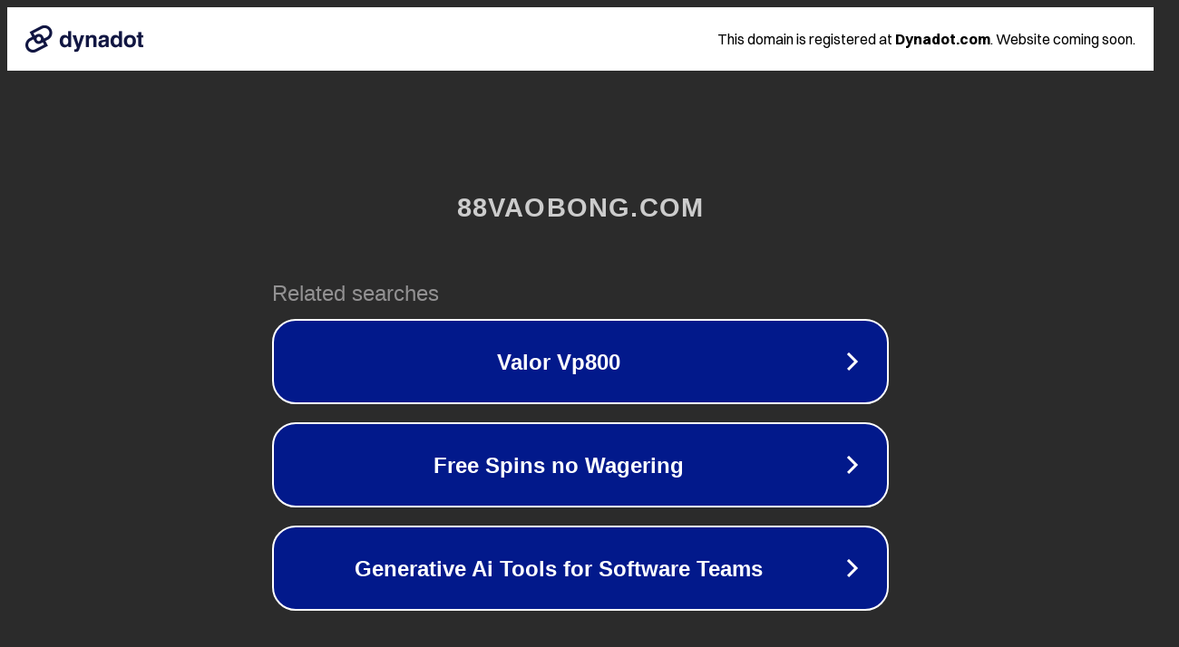

--- FILE ---
content_type: text/html; charset=utf-8
request_url: https://88vaobong.com/2021/11/page/3/
body_size: 1062
content:
<!doctype html>
<html data-adblockkey="MFwwDQYJKoZIhvcNAQEBBQADSwAwSAJBANDrp2lz7AOmADaN8tA50LsWcjLFyQFcb/P2Txc58oYOeILb3vBw7J6f4pamkAQVSQuqYsKx3YzdUHCvbVZvFUsCAwEAAQ==_nF1uVwXzlIeQQwKXyPRdk/MPBpKsdwG22BOGXxTsOyAekHwT4zSyFgBWjeEWvAPHmZ3lf+8gjiNrd6xHOA+wIw==" lang="en" style="background: #2B2B2B;">
<head>
    <meta charset="utf-8">
    <meta name="viewport" content="width=device-width, initial-scale=1">
    <link rel="icon" href="[data-uri]">
    <link rel="preconnect" href="https://www.google.com" crossorigin>
</head>
<body>
<div id="target" style="opacity: 0"></div>
<script>window.park = "[base64]";</script>
<script src="/bwqwrYBYU.js"></script>
</body>
</html>
